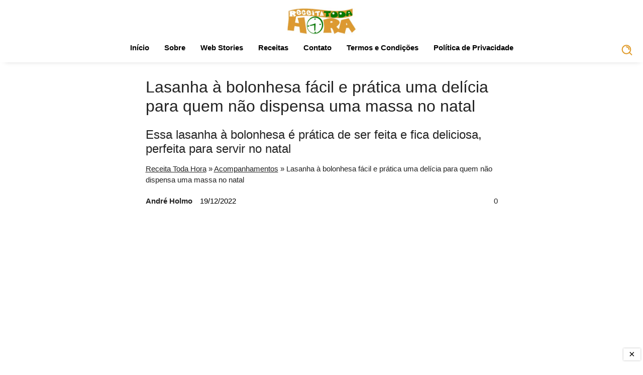

--- FILE ---
content_type: text/css
request_url: https://receitatodahora.com.br/wp-content/themes/tema-jornada-pro/style.css?ver=1.0.330
body_size: 11329
content:
'/*
Theme Name: Jornada Pro
Theme URI: https://www.jornadapro.com.br/
Author: Jornada Pro
Author URI: https://www.jornadapro.com.br/
Description: Tema responsivo para qualquer blog.
Version: 1.0.330
License: GNU General Public License v2 or later
License URI: http://www.gnu.org/licenses/gpl-2.0.html
*/
/*--------------------------------------------------------------
#. Normalize
--------------------------------------------------------------*/
html {
  font-family: sans-serif;
  -webkit-text-size-adjust: 100%;
  -ms-text-size-adjust: 100%;
}
header .site-logo img {
  max-width: 42%;
  margin: 0 auto 6px;
  display: block;
}
@media screen and (max-width: 660px) {
	header .site-logo img {
    	max-width: 210px;
	}
}
body {
  margin: 0;
}
article,
aside,
details,
figcaption,
figure,
footer,
header,
main,
menu,
nav,
section,
summary {
  display: block;
}
audio,
canvas,
progress,
video {
  display: inline-block;
  vertical-align: baseline;
}
audio:not([controls]) {
  display: none;
  height: 0;
}
[hidden],
template {
  display: none;
}
a {
  background-color: transparent;
}
a:active,
a:hover {
  outline: 0;
}
abbr[title] {
  border-bottom: 1px dotted;
}
b,
strong {
  font-weight: bold;
}
dfn {
  font-style: italic;
}
h1 {
  font-size: 2em;
  margin: 0.67em 0;
}
mark {
  background: #ff0;
  color: #000;
}
small {
  font-size: 80%;
}
sub,
sup {
  font-size: 75%;
  line-height: 0;
  position: relative;
  vertical-align: baseline;
}
sup {
  top: -0.5em;
}
sub {
  bottom: -0.25em;
}
img {
  border: 0;
}
svg:not(:root) {
  overflow: hidden;
}
figure {
  margin: 0;
}
hr {
  box-sizing: content-box;
  height: 0;
}
pre {
  overflow: auto;
}
code,
kbd,
pre,
samp {
  font-family: monospace, monospace;
  font-size: 1em;
}
button,
input,
optgroup,
select,
textarea {
  color: inherit;
  font: inherit;
  margin: 0;
}
button {
  overflow: visible;
}
button,
select {
  text-transform: none;
}
button,
html input[type="button"],
input[type="reset"],
input[type="submit"] {
  -webkit-appearance: button;
  cursor: pointer;
}
button[disabled],
html input[disabled] {
  cursor: default;
}
button::-moz-focus-inner,
input::-moz-focus-inner {
  border: 0;
  padding: 0;
}
input {
  line-height: normal;
}
input[type="checkbox"],
input[type="radio"] {
  box-sizing: border-box;
  padding: 0;
}
input[type="number"]::-webkit-inner-spin-button,
input[type="number"]::-webkit-outer-spin-button {
  height: auto;
}
input[type="search"] {
  -webkit-appearance: textfield;
  box-sizing: inherit;
}
input[type="search"]::-webkit-search-cancel-button,
input[type="search"]::-webkit-search-decoration {
  -webkit-appearance: none;
}
fieldset {
  border: 1px solid #c0c0c0;
  margin: 0 2px;
  padding: 0.35em 0.625em 0.75em;
}
legend {
  border: 0;
  padding: 0;
}
textarea {
  overflow: auto;
}
optgroup {
  font-weight: bold;
}
table {
  border-collapse: collapse;
  border-spacing: 0;
}
td,
th {
  padding: 0;
}
/*--------------------------------------------------------------
# Typography
--------------------------------------------------------------*/
body,
button,
input,
select,
textarea {
  color: #222;
  font-family: "Open Sans", "Helvetica Neue", Helvetica, Arial, sans-serif;
  font-size: 15px;
  line-height: 1.5;
}
h1,
h2,
h3,
h4,
h5,
h6 {
  clear: both;
  color: #222;
  font-family: "Roboto", "Helvetica Neue", Helvetica, Arial, sans-serif;
  line-height: 1.2;
  font-weight: 400;
  margin: 0 0 15px;
}
h1 {
  font-size: 32px;
}
h2 {
  font-size: 28px;
}
h3 {
  font-size: 24px;
}
h4 {
  font-size: 20px;
}
h5 {
  font-size: 18px;
}
h6 {
  font-size: 16px;
}
p {
  margin: 0 0 1.3em;
  padding: 0;
}
dfn, cite, em, i {
  font-style: italic;
}
blockquote {
  margin: 0 1.5em;
}
address {
  margin: 0 0 1.5em;
}
pre {
  background: #EBEBEB;
  font-family: "Courier 10 Pitch", Courier, monospace;
  font-size: 15px;
  font-size: 0.9375rem;
  line-height: 1.6;
  margin-bottom: 1.6em;
  max-width: 100%;
  overflow: auto;
  padding: 1.6em;
}
code, kbd, tt, var {
  font-family: Monaco, Consolas, "Andale Mono", "DejaVu Sans Mono", monospace;
  font-size: 15px;
  font-size: 0.9375rem;
}
abbr, acronym {
  border-bottom: 1px dotted #494949;
  cursor: help;
}
mark, ins {
  background: #EBEBEB;
  text-decoration: none;
}
big {
  font-size: 125%;
}
.menu-toggle:before {
  -moz-osx-font-smoothing: grayscale;
  font-family: "FontAwesome";
  font-style: normal;
  font-variant: normal;
  font-weight: normal;
  text-decoration: inherit;
  text-transform: none;
}
/*--------------------------------------------------------------
# Grid
--------------------------------------------------------------*/
.row::after {
  content: "";
  display: table;
  table-layout: fixed;
  clear: both;
}
[class*="row-"]::after {
  content: "";
  display: table;
  table-layout: fixed;
  clear: both;
}
@media (min-width: 768px) {
  .row {
    margin-left: -15px;
    margin-right: -15px;
  }
  [class*="row-"] {
    margin-left: -15px;
    margin-right: -15px;
  }
  .col-1 {
    width: 8.3333333333%;
    float: left;
    padding-left: 15px;
    padding-right: 15px;
  }
  .row-1-col .col {
    width: 100%;
    float: left;
    padding-left: 15px;
    padding-right: 15px;
    clear: none;
  }
  .row-1-col .col:nth-child(1n + 1) {
    clear: left;
  }
  .col-2 {
    width: 16.6666666667%;
    float: left;
    padding-left: 15px;
    padding-right: 15px;
  }
  .row-2-col .col {
    width: 50%;
    float: left;
    padding-left: 15px;
    padding-right: 15px;
    clear: none;
  }
  .row-2-col .col:nth-child(2n + 1) {
    clear: left;
  }
  .col-3 {
    width: 25%;
    float: left;
    padding-left: 15px;
    padding-right: 15px;
  }
  .row-3-col .col {
    width: 33.3333333333%;
    float: left;
    padding-left: 15px;
    padding-right: 15px;
    clear: none;
  }
  .row-3-col .col:nth-child(3n + 1) {
    clear: left;
  }
  .col-4 {
    width: 33.3333333333%;
    float: left;
    padding-left: 15px;
    padding-right: 15px;
  }
  .row-4-col .col {
    width: 25%;
    float: left;
    padding-left: 15px;
    padding-right: 15px;
    clear: none;
  }
  .row-4-col .col:nth-child(4n + 1) {
    clear: left;
  }
  .col-5 {
    width: 41.6666666667%;
    float: left;
    padding-left: 15px;
    padding-right: 15px;
  }
  .row-5-col .col {
    width: 20%;
    float: left;
    padding-left: 15px;
    padding-right: 15px;
    clear: none;
  }
  .row-5-col .col:nth-child(5n + 1) {
    clear: left;
  }
  .col-6 {
    width: 50%;
    float: left;
    padding-left: 15px;
    padding-right: 15px;
  }
  .row-6-col .col {
    width: 16.6666666667%;
    float: left;
    padding-left: 15px;
    padding-right: 15px;
    clear: none;
  }
  .row-6-col .col:nth-child(6n + 1) {
    clear: left;
  }
  .col-7 {
    width: 58.3333333333%;
    float: left;
    padding-left: 15px;
    padding-right: 15px;
  }
  .row-7-col .col {
    width: 14.2857142857%;
    float: left;
    padding-left: 15px;
    padding-right: 15px;
    clear: none;
  }
  .row-7-col .col:nth-child(7n + 1) {
    clear: left;
  }
  .col-8 {
    width: 66.6666666667%;
    float: left;
    padding-left: 15px;
    padding-right: 15px;
  }
  .row-8-col .col {
    width: 12.5%;
    float: left;
    padding-left: 15px;
    padding-right: 15px;
    clear: none;
  }
  .row-8-col .col:nth-child(8n + 1) {
    clear: left;
  }
  .col-9 {
    width: 75%;
    float: left;
    padding-left: 15px;
    padding-right: 15px;
  }
  .row-9-col .col {
    width: 11.1111111111%;
    float: left;
    padding-left: 15px;
    padding-right: 15px;
    clear: none;
  }
  .row-9-col .col:nth-child(9n + 1) {
    clear: left;
  }
  .col-10 {
    width: 83.3333333333%;
    float: left;
    padding-left: 15px;
    padding-right: 15px;
  }
  .row-10-col .col {
    width: 10%;
    float: left;
    padding-left: 15px;
    padding-right: 15px;
    clear: none;
  }
  .row-10-col .col:nth-child(10n + 1) {
    clear: left;
  }
  .col-11 {
    width: 91.6666666667%;
    float: left;
    padding-left: 15px;
    padding-right: 15px;
  }
  .row-11-col .col {
    width: 9.0909090909%;
    float: left;
    padding-left: 15px;
    padding-right: 15px;
    clear: none;
  }
  .row-11-col .col:nth-child(11n + 1) {
    clear: left;
  }
  .col-12 {
    width: 100%;
    float: left;
    padding-left: 15px;
    padding-right: 15px;
  }
  .row-12-col .col {
    width: 8.3333333333%;
    float: left;
    padding-left: 15px;
    padding-right: 15px;
    clear: none;
  }
  .row-12-col .col:nth-child(12n + 1) {
    clear: left;
  }
}
@media (max-width: 768px) {
  [class*="row-"] {
    margin-left: -7.5px;
    margin-right: -7.5px;
  }
  .col-1 {
    width: 50%;
    float: none;
    padding-left: 7.5px;
    padding-right: 7.5px;
  }
  .row-1-col .col {
    width: 50%;
    float: left;
    clear: none;
    padding-left: 7.5px;
    padding-right: 7.5px;
  }
  .row-1-col .col:nth-child(1n + 1) {
    clear: left;
  }
  .col-2 {
    width: 50%;
    float: none;
    padding-left: 7.5px;
    padding-right: 7.5px;
  }
  .row-2-col .col {
    width: 50%;
    float: left;
    clear: none;
    padding-left: 7.5px;
    padding-right: 7.5px;
  }
  .row-2-col .col:nth-child(2n + 1) {
    clear: left;
  }
  .col-3 {
    width: 50%;
    float: none;
    padding-left: 7.5px;
    padding-right: 7.5px;
  }
  .row-3-col .col {
    width: 50%;
    float: left;
    clear: none;
    padding-left: 7.5px;
    padding-right: 7.5px;
  }
  .row-3-col .col:nth-child(3n + 1) {
    clear: left;
  }
  .col-4 {
    width: 50%;
    float: none;
    padding-left: 7.5px;
    padding-right: 7.5px;
  }
  .row-4-col .col {
    width: 50%;
    float: left;
    clear: none;
    padding-left: 7.5px;
    padding-right: 7.5px;
  }
  .row-4-col .col:nth-child(4n + 1) {
    clear: left;
  }
  .col-5 {
    width: 50%;
    float: none;
    padding-left: 7.5px;
    padding-right: 7.5px;
  }
  .row-5-col .col {
    width: 50%;
    float: left;
    clear: none;
    padding-left: 7.5px;
    padding-right: 7.5px;
  }
  .row-5-col .col:nth-child(5n + 1) {
    clear: left;
  }
  .col-6 {
    width: 50%;
    float: none;
    padding-left: 7.5px;
    padding-right: 7.5px;
  }
  .row-6-col .col {
    width: 50%;
    float: left;
    clear: none;
    padding-left: 7.5px;
    padding-right: 7.5px;
  }
  .row-6-col .col:nth-child(6n + 1) {
    clear: left;
  }
  .col-7 {
    width: 50%;
    float: none;
    padding-left: 7.5px;
    padding-right: 7.5px;
  }
  .row-7-col .col {
    width: 50%;
    float: left;
    clear: none;
    padding-left: 7.5px;
    padding-right: 7.5px;
  }
  .row-7-col .col:nth-child(7n + 1) {
    clear: left;
  }
  .col-8 {
    width: 50%;
    float: none;
    padding-left: 7.5px;
    padding-right: 7.5px;
  }
  .row-8-col .col {
    width: 50%;
    float: left;
    clear: none;
    padding-left: 7.5px;
    padding-right: 7.5px;
  }
  .row-8-col .col:nth-child(8n + 1) {
    clear: left;
  }
  .col-9 {
    width: 50%;
    float: none;
    padding-left: 7.5px;
    padding-right: 7.5px;
  }
  .row-9-col .col {
    width: 50%;
    float: left;
    clear: none;
    padding-left: 7.5px;
    padding-right: 7.5px;
  }
  .row-9-col .col:nth-child(9n + 1) {
    clear: left;
  }
  .col-10 {
    width: 50%;
    float: none;
    padding-left: 7.5px;
    padding-right: 7.5px;
  }
  .row-10-col .col {
    width: 50%;
    float: left;
    clear: none;
    padding-left: 7.5px;
    padding-right: 7.5px;
  }
  .row-10-col .col:nth-child(10n + 1) {
    clear: left;
  }
  .col-11 {
    width: 50%;
    float: none;
    padding-left: 7.5px;
    padding-right: 7.5px;
  }
  .row-11-col .col {
    width: 50%;
    float: left;
    clear: none;
    padding-left: 7.5px;
    padding-right: 7.5px;
  }
  .row-11-col .col:nth-child(11n + 1) {
    clear: left;
  }
  .col-12 {
    width: 50%;
    float: none;
    padding-left: 7.5px;
    padding-right: 7.5px;
  }
  .row-12-col .col {
    width: 50%;
    float: left;
    clear: none;
    padding-left: 7.5px;
    padding-right: 7.5px;
  }
  .row-12-col .col:nth-child(12n + 1) {
    clear: left;
  }
}
@media (max-width: 544px) {
  [class*="row-"] {
    margin-left: 0;
    margin-right: 0;
  }
  .col-1 {
    width: 100%;
    float: none;
  }
  .row-1-col .col {
    width: 100%;
    float: none;
    padding-left: 0;
    padding-right: 0;
  }
  .col-2 {
    width: 100%;
    float: none;
  }
  .row-2-col .col {
    width: 100%;
    float: none;
    padding-left: 0;
    padding-right: 0;
  }
  .col-3 {
    width: 100%;
    float: none;
  }
  .row-3-col .col {
    width: 100%;
    float: none;
    padding-left: 0;
    padding-right: 0;
  }
  .col-4 {
    width: 100%;
    float: none;
  }
  .row-4-col .col {
    width: 100%;
    float: none;
    padding-left: 0;
    padding-right: 0;
  }
  .col-5 {
    width: 100%;
    float: none;
  }
  .row-5-col .col {
    width: 100%;
    float: none;
    padding-left: 0;
    padding-right: 0;
  }
  .col-6 {
    width: 100%;
    float: none;
  }
  .row-6-col .col {
    width: 100%;
    float: none;
    padding-left: 0;
    padding-right: 0;
  }
  .col-7 {
    width: 100%;
    float: none;
  }
  .row-7-col .col {
    width: 100%;
    float: none;
    padding-left: 0;
    padding-right: 0;
  }
  .col-8 {
    width: 100%;
    float: none;
  }
  .row-8-col .col {
    width: 100%;
    float: none;
    padding-left: 0;
    padding-right: 0;
  }
  .col-9 {
    width: 100%;
    float: none;
  }
  .row-9-col .col {
    width: 100%;
    float: none;
    padding-left: 0;
    padding-right: 0;
  }
  .col-10 {
    width: 100%;
    float: none;
  }
  .row-10-col .col {
    width: 100%;
    float: none;
    padding-left: 0;
    padding-right: 0;
  }
  .col-11 {
    width: 100%;
    float: none;
  }
  .row-11-col .col {
    width: 100%;
    float: none;
    padding-left: 0;
    padding-right: 0;
  }
  .col-12 {
    width: 100%;
    float: none;
  }
  .row-12-col .col {
    width: 100%;
    float: none;
    padding-left: 0;
    padding-right: 0;
  }
}
/*--------------------------------------------------------------
# Elements
--------------------------------------------------------------*/
html {
  box-sizing: border-box;
  font-size: 16px;
}
@media (max-width: 899px) {
  html {
    font-size: 15px;
  }
}
@media (max-width: 767px) {
  html {
    font-size: 14px;
  }
}
*,
*:before,
*:after {
  /* Inherit box-sizing to make it easier to change the property for components that leverage other behavior; see http://css-tricks.com/inheriting-box-sizing-probably-slightly-better-best-practice/ */
  box-sizing: border-box;
}
body {
  background: #fff;
  /* Fallback for when there is no custom background color defined. */
}
blockquote, q {
  quotes: "" "";
}
blockquote:before, blockquote:after, q:before, q:after {
  content: "";
}
hr {
  background-color: #EBEBEB;
  border: 0;
  height: 1px;
  margin-bottom: 1.5em;
}
ul, ol {
  margin: 0 0 1.5em 3em;
}
ul {
  list-style: disc;
}
ol {
  list-style: decimal;
}
li > ul,
li > ol {
  margin-bottom: 0;
  margin-left: 1.5em;
}
dt {
  font-weight: bold;
}
dd {
  margin: 0 1.5em 1.5em;
}
img {
  height: auto;
  /* Make sure images are scaled correctly. */
  max-width: 100%;
  /* Adhere to container width. */
}
table {
  margin: 0 0 1rem;
  border: 1px solid #eee;
  max-width: 100%;
  width: 100%;
}
table th, table td {
  border: 1px solid #eee;
  line-height: 1.5;
  padding: 0.75rem;
  vertical-align: top;
}
table thead th, table thead td {
  vertical-align: bottom;
}
.no-js {
  display: none;
}
/*--------------------------------------------------------------
# Forms
--------------------------------------------------------------*/
button,
input[type="button"],
input[type="reset"],
input[type="submit"] {
  border: 1px solid;
  border-color: #fa4c2a;
  border-radius: 3px;
  background: #fa4c2a;
  box-shadow: none;
  color: #fff;
  font-size: 13.6px;
  font-size: 0.85rem;
  padding: 13px 20px;
  cursor: pointer;
  text-shadow: none;
  width: 100%;
  text-transform: uppercase;
}
button:hover,
input[type="button"]:hover,
input[type="reset"]:hover,
input[type="submit"]:hover {
  background: #222;
  border-color: #222;
}
button:active, button:focus,
input[type="button"]:active,
input[type="button"]:focus,
input[type="reset"]:active,
input[type="reset"]:focus,
input[type="submit"]:active,
input[type="submit"]:focus {
  background: #222;
  border-color: #222;
  outline: none;
}
input[type="text"],
input[type="email"],
input[type="url"],
input[type="password"],
input[type="search"],
textarea {
  color: #494949;
  border: 1px solid #e3e3e3;
  border-radius: 3px;
  background: #fff;
  font-size: 14px;
  margin: 0 0 10px;
  width: 100%;
}
input[type="text"]:focus,
input[type="email"]:focus,
input[type="url"]:focus,
input[type="password"]:focus,
input[type="search"]:focus,
textarea:focus {
  color: #222;
  outline: none;
  border: 1px solid #a9a9a9;
}
input[type="text"],
input[type="email"],
input[type="url"],
input[type="password"],
input[type="search"],
textarea {
  padding: 12px;
}
form label {
  font-size: 14px;
  font-weight: bold;
  color: #333;
  margin: 5px 0;
  text-transform: uppercase;
}
/*--------------------------------------------------------------
# Navigation
--------------------------------------------------------------*/
/*--------------------------------------------------------------
## Links
--------------------------------------------------------------*/
a {
  color: #494949;
}
a:visited {
  color: #494949;
}
a:hover, a:focus, a:active {
  color: #fa4c2a;
}
a:focus {
  outline: thin dotted;
}
a:hover, a:active {
  outline: 0;
}
/*--------------------------------------------------------------
## Menus
--------------------------------------------------------------*/
.navigation-wrapper.nav-layout-fullwidth {
  background: #000000;
}
@media (min-width: 768px) {
  .breaking_wrapper.breaking-layout-fullwidth {
    border-bottom: 1px solid #e6e6e6;
  }
  .breaking_wrapper.breaking-layout-fullwidth .header-breaking {
    padding-left: 0px;
    padding-right: 0px;
    border-left: none;
    border-right: none;
    border-bottom: none;
  }
  .breaking_wrapper.breaking-layout-fullwidth.nav-boxed {
    border-bottom: none;
  }
  .breaking_wrapper.breaking-layout-fullwidth.nav-boxed .header-breaking {
    border-bottom: 1px solid #e6e6e6;
  }
}
.navigation-wrapper .navigation-search-wrapper {
  position: relative;
  border-radius: 9px;
}
.main-navigation {
  display: block;
  font-weight: 600;
  letter-spacing: 1;
  border: none;
}
.main-navigation:after {
  content: "";
  display: table;
  table-layout: fixed;
  clear: both;
}
@media (max-width: 899px) {
  .main-navigation {
    display: none;
  }
}
.main-navigation ul {
  list-style: none;
  margin: 0;
  padding-left: 0;
  text-align: center;
}
@media (max-width: 899px) {
  .main-navigation ul {
    margin: 0 -20px;
  }
}

.menu-item-has-children:hover ul {
  display: block;
}

.main-navigation ul ul {
  border: none;
  background: #fff;
  display: none;
  padding: 0;
  position: absolute;
  top: 100%;
  z-index: 99999;
  max-width: 220px;
  text-align: left;
  box-shadow: 2px 5px 11px -8px rgb(0 0 0 / 24%);
  border-radius: 12px;
}
.main-navigation ul ul ul {
  left: -999em;
  top: -1px;
}
.main-navigation ul ul li {
  padding: 0;
  margin: 0;
  background: #fff;
}
.main-navigation ul ul li:hover > ul, .main-navigation ul ul li.focus > ul {
  left: 100%;
}
.main-navigation ul ul li:last-child {
  border-bottom: none;
}
@media (max-width: 899px) {
  .main-navigation ul ul li {
    border: none;
    padding: 0;
  }
}
.main-navigation ul ul a {
  width: 220px;
  font-size: 15px;
  background: #fff;
  padding: 7px 22px;
  text-transform: none;
  font-size: 13px;
  font-weight: 500;
}
@media (max-width: 899px) {
  .main-navigation ul ul a {
    text-transform: none;
    padding: 10px 0px;
    width: 100%;
  }
}
@media (max-width: 899px) {
  .main-navigation ul ul {
    position: static;
    border: none;
    margin: 0;
    padding: 0 20px;
    width: 100%;
  }
}
.main-navigation ul li:hover > ul,
.main-navigation ul li.focus > ul {
  left: auto;
}
.main-navigation li {
  display: inline-block;
}
.main-navigation li:hover > a, .main-navigation li.focus > a {
  background: #fa4c2a;
  border-radius: 9px;
}
@media (max-width: 899px) {
  .main-navigation li {
    border-bottom: none;
    border-top: 1px solid #e5e5e5;
    width: 100%;
    margin-right: 0;
    padding: 0 20px;
  }
}
.main-navigation li:last-child {
  border-bottom: none;
}
.main-navigation a {
    display: block;
    text-decoration: none;
    font-size: 15px;
    font-weight: 700;
    padding: 9px 13px;
    color: #000;
}
@media (max-width: 899px) {
  .main-navigation a {
    padding: 12px 0;
  }
}
.main-navigation a:hover {
  text-decoration: none;
  color: #fff;
  background-color: #fa4c2a;
}
.main-navigation .current_page_item > a,
.main-navigation .current-menu-item > a,
.main-navigation .current_page_ancestor > a {
  color: #fa4c2a;
  border-radius: 9px;
}
/* header mobie menu */
.st-menu {
  background: #000 none repeat scroll 0 0;
  border-right: 1px solid #e5e5e5;
  height: 100%;
  left: 0;
  padding-top: 20px;
  position: absolute;
  top: 0;
  transition: all 0.5s ease 0s;
  width: 280px;
  z-index: 99999;
  display: none;
}
.st-menu:after {
  position: absolute;
  top: 0;
  right: 0;
  width: 100%;
  height: 100%;
  background: rgba(0, 0, 0, 0.2);
  content: '';
  opacity: 1;
  -webkit-transition: opacity 0.5s;
  transition: opacity 0.5s;
}
.st-menu .btn-close-home {
  display: block;
  margin: 0 20px 10px;
  overflow: hidden;
}
.st-menu .btn-close-home .close-button {
  display: inline-block;
  background-color: #fa4c2a;
  background-image: url("assets/images/close-icon.png");
  background-position: 0px -4px;
  background-repeat: no-repeat;
  border: medium none;
  border-radius: 0;
  color: #fff;
  float: left;
  line-height: 30px;
  outline: 0 none;
  padding: 0;
  text-align: center;
  z-index: 9999;
  max-width: 89px;
  text-indent: 18px;
  border-radius: 3px;
}

.st-menu .btn-close-home .close-button span {
  font-size: 12px;
}

.st-menu .btn-close-home .home-button {
  background: #fa4c2a;
  border: medium none;
  color: #fff;
  float: right;
  font-size: 24px;
  height: 35px;
  line-height: 32px;
  padding: 0;
  text-align: center;
  width: 35px;
}
.st-menu .search-form {
  margin: 20px 20px 10px;
}
.st-menu ul {
  list-style: none;
  margin: 0;
  padding: 0;
}
.st-menu ul a {
  border-bottom: 1px solid #222;
  color: #ddd;
  display: block;
  font-size: 14px;
  font-weight: bold;
  padding: 12px 20px;
  text-transform: uppercase;
  text-decoration: none;
  transition: background 0.3s ease 0s, box-shadow 0.3s ease 0s;
}
.st-menu ul a:hover {
  text-decoration: none;
  color: #aaa;
}
.st-menu ul ul a {
  padding-left: 35px;
  text-transform: none;
  font-size: 13px;
}
.st-menu ul ul ul li a {
  padding-left: 45px;
}
@media (max-width: 899px) {
  .st-menu-open .st-menu::after {
    width: 0;
    height: 0;
    opacity: 0;
    -webkit-transition: opacity 0.5s, width 0.1s 0.5s, height 0.1s 0.5s;
    transition: opacity 0.5s, width 0.1s 0.5s, height 0.1s 0.5s;
	display: block;
  }
  /* Effect 1: Slide in on top */
  .st-effect-1.st-menu-open .st-effect-1.st-menu {
	display: block;
  }
  .st-effect-1.st-menu::after {
    display: none;
  }
}
.top-mobile-menu-button {
  border: medium none;
  box-shadow: 0 1px 2px rgba(0, 0, 0, 0.2);
  border-radius: 0;
  color: #ffffff;
  float: left;
  font-size: 24px;
  height: 35px;
  line-height: 24px;
  margin-bottom: 10px;
  margin-top: 0px;
  outline: medium none;
  padding: 0;
  text-align: center;
  width: 35px;
  z-index: 9999;
  display: none;
  position: absolute;
  top: 20px;
  left: 20px;
}
.top-mobile-menu-button {
	border-radius: 6px;
}
@media (max-width: 899px) {
  .top-mobile-menu-button {
    display: inline-block;
    width: 72px;
  }
  .top-mobile-menu-button i,
  .top-mobile-menu-button span {
    vertical-align: middle;
  }
  .top-mobile-menu-button i {
    margin: 0 6px 0 0;
    font-size: 18px;
  }
  .top-mobile-menu-button span {
    font-size: 12px;
  }
}
/* Footer Menu */
.footer-menu {
  margin: 0;
  padding: 0 0 12px;
}
@media (max-width: 767px) {
  .footer-menu {
    float: none;
  }
}
.footer-menu ul {
  list-style: none;
  margin: 0;
  padding: 0;
  text-align: center;
}
.footer-menu ul li {
  display: inline-block;
  margin-right: 30px;
  position: relative;
}
.footer-menu ul li:last-child {
  margin-right: 0;
}
.footer-menu ul li a {
  color: #c3c3c3;
  font-weight: bold;
  text-decoration: none;
}
.footer-menu ul li a:hover {
  text-decoration: underline;
}
/*--------------------------------------------------------------
## Social Menu
--------------------------------------------------------------*/
.social-links {
  margin: 0 auto;
  padding: 0;
}
.social-links ul {
  margin: 0;
  padding: 0;
}
.social-links ul li {
  list-style: none;
  display: inline-block;
  margin-right: 20px;
}
.social-links ul li:last-child {
  margin-right: 0;
}
@media (max-width: 767px) {
  .social-links ul li {
    margin-bottom: 10px;
  }
}
.social-links ul a {
  background: transparent;
  display: inline-block;
  text-decoration: none;
}
.social-links ul a::before {
  font-family: "FontAwesome";
  font-size: 24px;
  font-style: normal;
  font-weight: normal;
  line-height: 1;
  text-decoration: none;
  vertical-align: text-bottom;
  -webkit-font-smoothing: antialiased;
}
.social-links ul a:hover {
  background: transparent;
  color: #fa4c2a;
  text-decoration: none;
}
.social-links ul a:hover::before {
  color: #fa4c2a;
  -webkit-transition: 0.2s all ease-in-out;
  transition: 0.2s all ease-in-out;
}
.social-links ul a[href*='wordpress.org']:before,
.social-links ul a[href*='wordpress.com']:before {
  content: "\f19a";
}
.social-links ul a[href*='facebook.com']:before {
  content: "\f09a";
}
.social-links ul a[href*='twitter.com']:before {
  content: "\f099";
}
.social-links ul a[href*='dribbble.com']:before {
  content: "\f17d";
}
.social-links ul a[href*='plus.google.com']:before {
  content: "\f0d5";
}
.social-links ul a[href*='pinterest.com']:before {
  content: "\f0d2";
}
.social-links ul a[href*='github.com']:before {
  content: '\f09b';
}
.social-links ul a[href*='tumblr.com']:before {
  content: '\f173';
}
.social-links ul a[href*='youtube.com']:before {
  content: '\f167';
}
.social-links ul a[href*='flickr.com']:before {
  content: '\f16e';
}
.social-links ul a[href*='vimeo.com']:before {
  content: '\f27d';
}
.social-links ul a[href*='instagram.com']:before {
  content: '\f16d';
}
.social-links ul a[href*='codepen.io']:before {
  content: '\f1cb';
}
.social-links ul a[href*='linkedin.com']:before {
  content: '\f0e1';
}
.social-links ul a[href*='foursquare.com']:before {
  content: '\f180';
}
.social-links ul a[href*='reddit.com']:before {
  content: '\f1a1';
}
.social-links ul a[href*='digg.com']:before {
  content: '\f1a6';
}
.social-links ul a[href*='getpocket.com']:before {
  content: '\f224';
}
.social-links ul a[href*='path.com']:before {
  content: '\f20c';
}
.social-links ul a[href*='stumbleupon.com']:before {
  content: '\f1a4';
}
.social-links ul a[href*='spotify.com']:before {
  content: '\f1bc';
}
.social-links ul a[href*='twitch.tv']:before {
  content: '\f1e8';
}
.social-links ul a[href*='dropbox.com']:before {
  content: '\f16b';
}
.social-links ul a[href*='/feed']:before {
  content: '\f09e';
}
.social-links ul a[href*='skype']:before {
  content: '\f17e';
}
.social-links ul a[href*='mailto']:before {
  content: '\f0e0';
}
.social-links ul a:before {
  content: '\f415';
}
/*--------------------------------------------------------------
# Accessibility
--------------------------------------------------------------*/
/* Text meant only for screen readers. */
.screen-reader-text {
  clip: rect(1px, 1px, 1px, 1px);
  position: absolute !important;
  height: 1px;
  width: 1px;
  overflow: hidden;
}
.screen-reader-text:hover, .screen-reader-text:active, .screen-reader-text:focus {
  background-color: #EBEBEB;
  border-radius: 3px;
  box-shadow: 0 0 2px 2px rgba(0, 0, 0, 0.6);
  clip: auto !important;
  color: #fa4c2a;
  display: block;
  font-size: 14px;
  font-size: 0.875rem;
  font-weight: bold;
  height: auto;
  left: 5px;
  line-height: normal;
  padding: 15px 23px 14px;
  text-decoration: none;
  top: 5px;
  width: auto;
  z-index: 100000;
  /* Above WP toolbar. */
}
/*--------------------------------------------------------------
# Alignments
--------------------------------------------------------------*/
.alignleft {
  display: inline;
  float: left;
  margin-right: 1.5em;
  margin-bototm: 1.5em;
}
.alignright {
  display: inline;
  float: right;
  margin-left: 1.5em;
  margin-bototm: 1.5em;
}
.aligncenter {
  display: block;
  margin-left: auto;
  margin-right: auto;
}
/*--------------------------------------------------------------
# Clearings
--------------------------------------------------------------*/
.clear:before,
.clear:after,
.entry-content:before,
.entry-content:after,
.comment-content:before,
.comment-content:after,
.site-header:before,
.site-header:after,
.site-content:before,
.site-content:after,
.site-footer:before,
.site-footer:after,
.container::before,
.container:after,
.nav-links::before,
.nav-links::after,
.widget-inner::before,
.widget-inner::after {
  content: "";
  display: table;
  table-layout: fixed;
}
.clear:after,
.entry-content:after,
.comment-content:after,
.site-header:after,
.site-content:after,
.site-footer:after,
.post-list:after,
.container:after,
.nav-links:after,
.widget-inner::after {
  clear: both;
}
/*--------------------------------------------------------------
# Widgets
--------------------------------------------------------------*/
/* Make sure select elements fit in widgets. */
#secondary {
  font-size: 14px;
  margin-bottom: 25px;
}
.widget {
  margin-bottom: 35px;
}
.widget ul {
  list-style: none;
  margin: 0;
  padding: 0;
}
.widget select {
  max-width: 100%;
}
.widget a {
  text-decoration: none;
  line-height: 1.3;
}
.widget:last-child {
  margin-bottom: 20px;
}
@media (min-width: 544px) and (max-width: 899px) {
  .widget {
    width: 49%;
    float: left;
    padding-right: 20px;
  }
}
.widget-title {
  font-size: 16px;
  font-weight: 500;
  margin-bottom: 25px;
}
/* Block Title */
.block-title {
  border-bottom: 2px solid #222222;
  line-height: 1;
  margin-bottom: 25px;
}
.block-title span, .block-title a {
  background: #222222;
  padding: 5px 10px 4px;
  line-height: 1;
  display: inline-block;
  line-height: 1;
  text-decoration: none;
  font-size: 15px;
  text-transform: uppercase;
  color: #FFF;
}
.block-title span:hover, .block-title a:hover {
  color: #FFF;
}
.widget_pages li,
.widget_categories li,
.widget_archive li,
.widget_meta li,
.widget_nav_menu li,
.widget_rss li {
  display: block;
  position: relative;
}
.widget_pages li::before,
.widget_categories li::before,
.widget_archive li::before,
.widget_meta li::before,
.widget_nav_menu li::before,
.widget_rss li::before {
  color: #DDD;
  content: "\f0da";
  font-family: 'FontAwesome';
  font-size: 12px;
  position: absolute;
  top: 0px;
  left: 2px;
}
.widget_pages li:last-child,
.widget_categories li:last-child,
.widget_archive li:last-child,
.widget_meta li:last-child,
.widget_nav_menu li:last-child,
.widget_rss li:last-child {
  border: none;
}
.widget_pages li a,
.widget_categories li a,
.widget_archive li a,
.widget_meta li a,
.widget_nav_menu li a,
.widget_rss li a {
  display: block;
  width: 100%;
  padding-bottom: 10px;
  margin-bottom: 10px;
  padding-left: 15px;
  border-bottom: 1px solid #eee;
  position: relative;
}
.widget_pages li span.cat-count,
.widget_categories li span.cat-count,
.widget_archive li span.cat-count,
.widget_meta li span.cat-count,
.widget_nav_menu li span.cat-count,
.widget_rss li span.cat-count {
  position: absolute;
  right: 0;
  top: 0;
}
.widget_pages li ul li::before,
.widget_categories li ul li::before,
.widget_archive li ul li::before,
.widget_meta li ul li::before,
.widget_nav_menu li ul li::before,
.widget_rss li ul li::before {
  left: 15px;
}
.widget_pages li ul a,
.widget_categories li ul a,
.widget_archive li ul a,
.widget_meta li ul a,
.widget_nav_menu li ul a,
.widget_rss li ul a {
  padding-left: 30px;
}
.widget_pages li ul ul li::before,
.widget_categories li ul ul li::before,
.widget_archive li ul ul li::before,
.widget_meta li ul ul li::before,
.widget_nav_menu li ul ul li::before,
.widget_rss li ul ul li::before {
  left: 30px;
}
.widget_pages li ul ul a,
.widget_categories li ul ul a,
.widget_archive li ul ul a,
.widget_meta li ul ul a,
.widget_nav_menu li ul ul a,
.widget_rss li ul ul a {
  padding-left: 45px;
}
.widget_recent_entries a {
  font-weight: 500;
  margin-bottom: 10px;
  font-size: 15px;
  display: block;
}
.widget_tag_cloud a {
  border: 1px solid #e9e9e9;
  border-radius: 2px;
  color: #222;
  display: inline-block;
  font-size: 13px !important;
  margin-bottom: 5px;
  padding: 2px 10px 3px;
}
.widget_tag_cloud a:hover {
  border-color: #fa4c2a;
  color: #fa4c2a;
  text-decoration: none;
}
.widget_calendar {
  width: 100%;
  max-width: 100%;
  font-weight: 300;
  border-collapse: separate;
  border-spacing: 8px;
  margin-left: -2px;
}
.widget_calendar caption {
  padding-bottom: 10px;
}
.widget_calendar td.pad {
  border: 0;
}
.widget_calendar thead th {
  font-size: 13px;
  font-weight: 400;
  text-align: center;
  padding-bottom: 10px;
}
.widget_calendar tbody td {
  margin-bottom: 10px;
  text-align: center;
  border: 1px solid #eee;
  padding: 6px;
}
.widget_calendar tbody #today {
  color: #fa4c2a;
}
.widget_calendar tfoot td#prev {
  text-align: left;
}
.widget_calendar tfoot td#next {
  text-align: right;
}
.widget_calendar tfoot a {
  font-size: 12px;
  font-weight: 400;
  position: relative;
  text-transform: uppercase;
}
.home-sidebar .home-hero-widget {
  margin-bottom: 20px;
}
.home-sidebar .home-hero-widget:last-child {
  margin-bottom: 0px;
}
/*--------------------------------------------------------------
## Hero 1 widget
--------------------------------------------------------------*/
.hero_1_box {
  margin-bottom: 40px;
}
.hero_1_widget {
  clear: both;
}
.hero_1_widget .hero_1_widget_content {
  margin: -1px;
}
.hero_1_widget .hero_1_widget_content::after {
  content: "";
  display: table;
  table-layout: fixed;
  clear: both;
}
.hero_1_widget .hero_1_post.big {
  width: 100%;
}
@media (min-width: 544px) {
  .hero_1_widget .hero_1_post.big {
    width: 50%;
  }
}
.hero_1_widget .hero_1_post.small {
  width: 100%;
}
@media (min-width: 544px) and (max-width: 899px) {
  .hero_1_widget .hero_1_post.small:last-child {
    display: none;
  }
}
@media (min-width: 544px) {
  .hero_1_widget .hero_1_post.small {
    width: 50%;
  }
}
@media (min-width: 900px) {
  .hero_1_widget .hero_1_post.small {
    width: 33.33333%;
  }
  .hero_1_widget .hero_1_post.small:last-child {
    display: block;
  }
}
.hero_1_widget .hero_1_post.small .entry-title {
  font-size: 18px !important;
  margin-bottom: 5px;
}
.hero_1_widget .hero_1_post {
  float: left;
  margin: 0;
  padding: 1px;
  border: none;
}
.hero_1_widget .hero_1_post .featured-image {
  margin: 0;
  position: relative;
}
.hero_1_widget .hero_1_post .featured-image img {
  display: block;
}
.hero_1_widget .hero_1_post .featured-image:hover::before {
  background: rgba(0, 0, 0, 0.1);
}
.hero_1_widget .hero_1_post .featured-image::before {
  position: absolute;
  width: 100%;
  height: 100%;
  background: rgba(0, 0, 0, 0.2);
  top: 0;
  left: 0;
  content: "";
}
.hero_1_widget .hero_1_post .featured-image .hero_link {
  display: inline-block;
  position: absolute;
  width: 100%;
  height: 100%;
  top: 0;
  left: 0;
  z-index: 99;
}
.hero_1_widget .hero_1_post .featured-image .entry-content {
  width: 100%;
  position: absolute;
  bottom: 0px;
  left: 15px;
  text-shadow: 0 1px 1px rgba(0, 0, 0, 0.5);
  z-index: 99;
}
.hero_1_widget .hero_1_post .featured-image .entry-content .entry-title {
  font-size: 26px;
  font-weight: 500;
  padding-right: 30px;
}
@media (max-width: 899px) {
  .hero_1_widget .hero_1_post .featured-image .entry-content .entry-title {
    font-size: 20px;
  }
}
.hero_1_widget .hero_1_post .featured-image .entry-content .entry-title a {
  color: #fff;
}
.hero_1_widget .hero_1_post .featured-image .entry-content .entry-meta {
  color: #fff;
}
@media (min-width: 544px) and (max-width: 899px) {
  .hero_1_widget .hero_1_post .featured-image .entry-content .entry-meta {
    display: none;
  }
}
.hero_1_widget .hero_1_post .featured-image .entry-content .entry-meta a {
  color: #fff;
}
.home-widget {
  clear: both;
  overflow: hidden;
  position: relative;
  margin-bottom: 25px;
}
.home-widget .widget-title a {
  text-decoration: none;
}
.block1_widget_content .block1-column-left, .block3_widget_content .block1-column-left {
  float: left;
  width: 100%;
  padding: 0;
  margin-right: 4%;
}
@media (min-width: 544px) {
  .block1_widget_content .block1-column-left, .block3_widget_content .block1-column-left {
    width: 48%;
  }
}
.block1_widget_content .block1-column-right, .block3_widget_content .block1-column-right {
  float: left;
  width: 100%;
  padding: 0;
}
@media (min-width: 544px) {
  .block1_widget_content .block1-column-right, .block3_widget_content .block1-column-right {
    width: 48%;
  }
}
.block1_widget_content .block-posts.first .entry-title, .block3_widget_content .block-posts.first .entry-title {
  font-size: 19px;
}
.block1_widget_content .block-posts.first .entry-meta, .block3_widget_content .block-posts.first .entry-meta {
  margin: 5px 0px 10px;
}
.block1_widget_content .block-posts.second, .block3_widget_content .block-posts.second {
  border: medium none;
  float: left;
  margin: 0;
  padding: 0;
  width: 100%;
  margin-bottom: 11px;
}
.block1_widget_content .block-posts.second:last-child, .block3_widget_content .block-posts.second:last-child {
  border: none;
}
.block1_widget_content .block-posts.second .featured-image, .block3_widget_content .block-posts.second .featured-image {
  float: left;
  width: 90px;
  margin: 0 15px 15px 0;
}
.block1_widget_content .block-posts.second .entry-header, .block3_widget_content .block-posts.second .entry-header {
  margin-left: 105px;
  overflow: hidden;
}
.block1_widget_content .block-posts.second .entry-title, .block3_widget_content .block-posts.second .entry-title {
  font-size: 14px;
  margin: 0;
  margin-bottom: 5px;
}
.block-posts {
  margin: 0 0 11px 0;
  padding: 0 0 15px 0;
  border-bottom: 1px solid #e5e5e5;
}
.block-posts:last-child {
  border: none;
}
.block-posts .featured-image {
  float: left;
  margin: 0 15px 15px 0;
}
.block-posts .featured-image img {
  display: block;
  width: 100%;
}
.block-posts .entry-title {
  font-size: 14px;
  line-height: 1.3;
  margin: 0;
}
.block-posts .entry-meta {
  margin: 0 0 5px;
}
.block-posts .entry-content p {
  margin: 0;
}
.block-posts.hentry {
  margin-bottom: 5px;
}
.block-posts.first .featured-image {
  float: none;
  margin: 0 0 10px 0;
}
.block-posts.first .entry-title {
  font-size: 18px;
}
.block2_widget_content {
  margin-left: -10px;
  margin-right: -10px;
}
.block2_widget_content .block-posts-2.col {
  padding-left: 10px;
  padding-right: 10px;
}
.block2_widget_content .block-posts-2 .featured-image {
  margin-bottom: 10px;
}
.block2_widget_content .block-posts-2 .featured-image img {
  width: 100%;
}
.block2_widget_content .block-posts-2 .entry-title {
  font-size: 15px;
}
.block2_widget_content.row-2-col .entry-title {
  font-size: 19px;
}
/* FT Recent Posts with Thumbnail */
.glob-posts-widget .widget-posts li {
  margin-bottom: 20px;
  clear: both;
}
.glob-posts-widget .widget-posts li.has-thumb .p-info {
  margin-left: 80px;
}
.glob-posts-widget .widget-posts li img {
  width: 65px;
  height: auto;
  float: left;
  margin-right: 10px;
}
.glob-posts-widget .widget-posts li .p-info {
  position: relative;
  top: -2px;
}
.glob-posts-widget .widget-posts li .entry-title {
  font-size: 14px;
  text-transform: none;
  color: #222;
  margin-bottom: 0px;
  margin-top: 0;
  display: inline-block;
  font-weight: 500;
}
.glob-posts-widget .widget-posts li .entry-date {
  display: block;
  font-size: 13px;
  font-style: italic;
  color: #777777;
  margin-top: 4px;
}
.glob-posts-widget .widget-posts li a {
  line-height: 1.25;
}
/*--------------------------------------------------------------
# Widgets
--------------------------------------------------------------*/
/*--------------------------------------------------------------
# Structure
--------------------------------------------------------------*/
.container {
  max-width: 1120px;
  margin: 0 auto;
  padding: 0 40px;
  clear: both;
}
@media (max-width: 899px) {
  .container {
    padding: 0 20px;
  }
}
.site {
  position: relative;
  overflow: hidden;
}
.site-topbar {
  background: #e3e3e3;
}
.site-topbar .site-topbar-left {
  float: left;
}
.site-topbar .site-topbar-right {
  float: right;
  text-align: right;
}
.site-header {
  padding: 15px 0 9px;
  position: relative;
  background-color: #fff;
  width: 100%;
  box-shadow: 2px 5px 11px -8px rgb(0 0 0 / 24%);
  position: sticky;
  top: 0;
  z-index: 1000;
}
@media (max-width: 899px) {
  .site-header {
    padding: 0;
  }
	.site-logo {
		margin: 15px 0px 0 15px;
	}
}
.site-header .site-title {
  font-size: 45px;
  font-weight: bold;
  line-height: 35px;
  text-decoration: none;
  margin: 0;
  font-family: "Open Sans", "Helvetica Neue", Helvetica, Arial, sans-serif;
}
.site-header .site-title a {
  text-decoration: none;
  font-weight: bold;
}
.site-header p {
  margin-bottom: 0;
  margin-top: 7px;
  color: #222222;
  font-size: 16px;
}
.site-header .site-logo .customize-partial-edit-shortcut {
  display: none;
}
.site-header.site-identity-center .site-branding {
  float: none;
  text-align: center;
  display: block;
}
.site-header.site-identity-center .site-header-sidebar {
  display: block;
  float: none;
  text-align: center;
  margin-top: 30px;
}
.site-header.site-identity-right .site-branding {
  float: right;
}
@media (max-width: 899px) {
  .site-header.site-identity-right .site-branding {
    float: none;
  }
}
.site-header.site-identity-right .site-header-sidebar {
  float: left;
}
@media (max-width: 899px) {
  .site-header.site-identity-right .site-header-sidebar {
    float: none;
  }
}
.site-branding {
  display: table;
  margin: 0 auto;
}
.post-template-default .content-area {
  max-width: 701px;
  display: block;
  margin: 0 auto;
}
@media (max-width: 899px) {
  .site-branding {
    float: none;
    text-align: center;
    margin-top: 0;
  }
}
.site-header-sidebar {
  float: right;
}
@media (max-width: 899px) {
  .site-header-sidebar {
    float: none;
    text-align: center;
    margin-top: 20px;
  }
}
.social-menu {
  float: right;
  margin-top: 13px;
}
@media (max-width: 899px) {
  .social-menu {
    float: none;
    text-align: center;
    margin-top: 30px;
  }
}
.site-content {
  clear: both;
  padding: 30px 0 50px;
}
@media (max-width: 899px) {
  .site-content {
    padding: 20px 0 35px;
  }
}
.full-width .content-area {
  width: 100%;
}
/*.content-area {
  float: left;
  width: 65%;
}*/
@media (max-width: 899px) {
  .content-area {
    width: 100%;
  }
}
.sidebar {
  float: right;
  width: 30%;
}
@media (max-width: 899px) {
  .sidebar {
    width: 100%;
    margin-top: 40px;
  }
}
.header-breaking {
  padding: 10px 15px;
  border: 1px solid #e6e6e6;
  border-top: none;
  clear: both;
}
@media (max-width: 899px) {
  .header-breaking {
    border-top: 1px solid #e6e6e6;
  }
}
.header-breaking .breaking_text {
  font-size: 15px;
  font-weight: normal;
  line-height: 1.4;
  margin: 0;
  float: left;
}
.header-breaking .breaking_text strong {
  color: #fa4c2a;
  font-weight: bold;
  font-style: italic;
  text-transform: uppercase;
}
@media (max-width: 899px) {
  .header-breaking .breaking_text strong span {
    display: none;
  }
}
.header-breaking .trending_slider_wrapper {
  display: block;
  overflow: hidden;
  position: relative;
  height: 22px;
  padding-left: 10px;
}
.header-breaking .trending_slider_wrapper .entry-breaking h4 {
  font-size: 16px;
  font-weight: normal;
  line-height: 1.4;
  margin: 0;
  float: left;
}
@media (max-width: 767px) {
  .header-breaking .trending_slider_wrapper .entry-breaking h4 {
    text-overflow: ellipsis;
    white-space: nowrap;
    overflow: hidden;
    width: 11em;
  }
}
.header-breaking .trending_slider_wrapper .entry-breaking a {
  font-weight: normal;
  color: #222;
  font-size: 16px;
  text-decoration: none;
}
.header-breaking .trending_slider_wrapper .entry-breaking a:hover {
  color: #fa4c2a;
}
/* Home post layout */
.post-grid {
  width: 100%;
  border-bottom: none;
}
@media (min-width: 544px) {
  .post-grid {
    width: 47.5%;
  }
}
.post-grid .featured-image img {
  width: 100%;
  height: auto;
}
.post-list {
  padding-bottom: 15px;
  border-bottom: 1px solid #e6e6e6;
}
.post-list .featured-image {
  float: left;
  width: 260px;
  margin-right: 30px;
}
@media (max-width: 767px) {
  .post-list .featured-image {
    float: none;
    width: 100%;
  }
}
.post-list .post-right {
  margin-left: 290px;
  overflow: hidden;
}
@media (max-width: 767px) {
  .post-list .post-right {
    margin-left: 0;
  }
}
.post-list .entry-meta {
  margin-bottom: 5px;
}
.post-list .entry-title {
  font-size: 24px;
  line-height: 1.3;
  margin-bottom: 15px;
}
.homepage-default .post-grid:nth-of-type(odd) {
  float: left;
  clear: both;
}
.homepage-default .post-grid:nth-of-type(even) {
  float: right;
}
.featured-posts .widget-inner {
  margin: 0 -10px;
}
.featured-posts .home-sidebar-2, .featured-posts .home-sidebar-3 {
  float: left;
  width: 100%;
  padding: 0 10px;
  margin: 0;
}
@media (min-width: 544px) {
  .featured-posts .home-sidebar-2, .featured-posts .home-sidebar-3 {
    width: 50%;
  }
}
/* Post Navigation */
.navigation {
  clear: both;
  font-size: 22px;
  text-align: center;
  margin-bottom: 20px;
}
.navigation a {
  color: #222;
  margin-right: 5px;
  text-decoration: none;
}
.navigation a:hover {
  color: #111;
  text-decoration: underline;
}
.navigation .current {
  color: #111;
  font-size: 32px;
  margin-right: 5px;
}
.single-post .navigation .nav-links {
  font-size: 16px;
  color: #999;
}
.single-post .navigation .nav-links .nav-previous {
  float: left;
  width: 45%;
  text-align: left;
}
.single-post .navigation .nav-links .nav-next {
  float: right;
  width: 45%;
  text-align: right;
}
.single-post .navigation .nav-links span {
  font-size: 13px;
}
.single-post .navigation .nav-links h5 {
  margin: 0;
  font-weight: 400;
}
.single-post .navigation .nav-links h5 a {
  color: #444;
}
/* search form */
.navigation-wrapper {
  position: relative;
}
.navigation-wrapper .nav-search {
  z-index: 50;
  position: absolute;
  top: 0px;
  right: 0px;
  bottom: 0px;
  background: rgba(255, 255, 255, 0.2);
}
@media (max-width: 899px) {
  .navigation-wrapper .nav-search {
    display: none;
  }
}
.navigation-wrapper .nav-search .search-icon {
  cursor: pointer;
  color: #000;
  font-size: 18px;
  font-weight: 500;
  text-decoration: none;
  text-transform: uppercase;
  padding: 12px;
}
.navigation-wrapper .nav-search .search-icon i {
  display: block;
  margin-top: 1px;
}
.navigation-wrapper .nav-search .dropdown-search {
  display: none;
  position: absolute;
  right: 0px;
  padding: 20px;
  background: #FFFFFF;
  box-shadow: 0 1px 1px rgba(0, 0, 0, 0.25);
  color: #494949;
  min-width: 300px;
  line-height: 0;
  z-index: 50;
}
.navigation-wrapper .nav-search:hover .dropdown-search {
  display: block;
}
.navigation-wrapper .nav-search .search-form .search-submit i {
  position: relative;
  top: -2px;
}
.search-form {
  position: relative;
}
.search-form .search-submit {
  position: absolute;
  top: 4px;
  right: 4px;
  width: auto;
  border-radius: 3px;
  font-size: 15px;
  padding: 0.5em 1em;
}
.search-form .search-field {
  margin-bottom: 0;
}
.search-form .search-field:focus {
  border-color: #e3e3e3;
}
/* Footer */
.site-footer {
  background: #000000;
}
.site-footer .footer-row {
  margin: 0 -15px;
}
@media (max-width: 899px) {
  .site-footer .footer-row {
    margin: 0;
  }
}
.footer-widgets {
  background: #171717;
  margin: 0;
  padding: 50px 0 35px;
  color: rgba(255, 255, 255, 0.9);
}
.footer-widgets .widget_pages li a, .footer-widgets .widget_categories li a, .footer-widgets .widget_archive li a, .footer-widgets .widget_meta li a, .footer-widgets .widget_nav_menu li a, .footer-widgets .widget_rss li a {
  border-color: rgba(255, 255, 255, 0.1);
}
.footer-widgets .widget_pages li::before, .footer-widgets .widget_categories li::before, .footer-widgets .widget_archive li::before, .footer-widgets .widget_meta li::before, .footer-widgets .widget_nav_menu li::before, .footer-widgets .widget_rss li::before {
  color: rgba(255, 255, 255, 0.1);
}
.footer-widgets .widget {
  box-sizing: border-box;
  margin-bottom: 20px;
  padding: 0;
  width: 100%;
}
.footer-widgets .widget a {
  color: rgba(255, 255, 255, 0.9);
}
.footer-widgets .widget a:hover {
  color: #fa4c2a;
}
.footer-widgets .widget li {
  border: none;
  margin-bottom: 3px;
  padding-bottom: 3px;
  text-align: left;
}
.footer-widgets .widget .widget-title {
  color: #d9d9d9;
  border-top: none;
}
.footer-widgets .widget table {
  border-color: rgba(255, 255, 255, 0.1);
  border-collapse: collapse;
}
.footer-widgets .widget table th, .footer-widgets .widget table td, .footer-widgets .widget table tr {
  border-color: rgba(255, 255, 255, 0.1);
}
.footer-widgets .widget table tfoot {
  border-top: 1px solid rgba(255, 255, 255, 0.1);
}
.site-info {
  color: #c3c3c3;
  padding: 20px 0;
  margin: 0;
  font-size: 13px;
  text-align: center;
}
.site-info .site-copyright {
  float: right;
}
.site-info .site-copyright a {
  color: #c3c3c3;
  text-decoration: none;
}
.site-info .site-copyright a:hover {
  color: #FFF;
}
@media (max-width: 767px) {
  .site-info .site-copyright {
    float: none;
    clear: both;
    text-align: center;
    margin-top: 10px;
  }
}
/*--------------------------------------------------------------
# Content
--------------------------------------------------------------*/
/*--------------------------------------------------------------
## Posts and pages
--------------------------------------------------------------*/
.sticky {
  display: block;
}
.hentry {
  margin: 0 0 2em;
}
.entry-title {
  margin-top: 0;
  margin-bottom: 5px;
  line-height: 1.2;
}
.page-title {
  margin-bottom: 25px;
}
.entry-share {
  margin: 25px -2px 30px;
  margin:  1.5625rem -0.125rem 1.875rem;
}
.page .hentry, .single .hentry {
  border: none;
}
.single .entry-header {
  margin-bottom: 20px;
}
.single .entry-content {
  margin-top: 1.0625rem;
  margin-bottom: 0;
}
.entry-excerpt {
  color: #000000;
  font-size: 13px;
}
.entry-excerpt p {
  margin-bottom: 0px;
}
.entry-content {
  font-size: 16px;
}
.entry-content ul, .entry-content ol {
  margin-left: 20px;
}
.entry-content ul li, .entry-content ol li {
  margin-bottom: 8px;
}
.post-edit-link {
  display: block;
  text-transform: uppercase;
  font-weight: 600;
  letter-spacing: 1px;
  margin: 10px 0px 0px;
  font-size: 13px;
}
.updated:not(.published) {
  display: none;
}
.single .byline,
.group-blog .byline {
  display: inline;
}
.page-content,
.entry-summary {
  margin: 1.5em 0 0;
}
.page-links {
  clear: both;
  margin: 0 0 1.5em;
}
.featured-image {
  position: relative;
  margin-bottom: 20px;
}
.featured-image img {
  display: block;
}
.entry-info {
  padding: 0;
  position: relative;
  z-index: 100;
}
.no-post-thumbnail .entry-info {
  margin: 0;
  padding: 0;
}
.no-post-thumbnail .post-right {
  margin: 0;
}
h2.entry-title {
  font-size: 19px;
  line-height: 1.3;
  font-weight: 500;
  margin-bottom: 5px;
  margin-top: 0;
}
@media (max-width: 899px) {
  h2.entry-title {
    font-size: 22px;
  }
}
h2.entry-title a {
  color: #000000;
  text-decoration: none;
}
h2.entry-title a:hover {
  color: #fa4c2a;
}
.entry-meta {
  display: block;
  color: #000000;
  margin-bottom: 15px;
  margin-top: 15px;
  font-size: 15px;
}
.entry-meta::after {
  content: "";
  display: table;
  table-layout: fixed;
  clear: both;
}
.entry-meta div {
  display: inline-block;
}
.entry-meta a {
  text-decoration: none;
}
.entry-meta a:hover {
  text-decoration: underline;
}
.entry-meta .author a {
  font-weight: 700;
}
.entry-meta span {
  margin-right: 15px;
}
.entry-meta .comments-link {
  margin-right: 0px;
  float: right;
}
.entry-meta .comments-link i {
  margin-right: 2px;
}
.single .entry-meta {
  margin: 4px 0px 15px;
}
.entry-footer a {
  color: #999;
  text-decoration: none;
}
.entry-footer a:hover {
  text-decoration: underline;
}
.entry-footer .cat-links {
  margin-bottom: 8px;
}
.entry-footer .cat-links, .entry-footer .tags-links {
  margin-left: -3px;
  margin-right: -3px;
}
.entry-footer .cat-links span, .entry-footer .tags-links span {
  background: #fa4c2a;
  color: #fff;
  font-size: 13px;
  font-size: 0.8125rem;
  margin: 0 10px 0 0px;
  margin:  0 0.625rem 0 0px;
  padding: 2px 10px;
  padding:  0.125rem 0.625rem;
  display: inline-block;
  text-transform: uppercase;
  font-weight: 700;
  letter-spacing: 0.5px;
  border-radius: 3px;
}
.entry-footer .cat-links a, .entry-footer .tags-links a {
  border: 1px solid #e9e9e9;
  display: inline-block;
  font-size: 13px;
  font-size: 0.8125rem;
  margin: 0 2px;
  margin:  0 0.125rem;
  padding: 1px 8px;
  padding:  0.0625rem 0.5rem;
  border-radius: 3px;
}
a.read-more {
  color: #fa4c2a;
  text-decoration: none;
}
a.read-more:hover {
  text-decoration: underline;
}
/* Archie */
.archive .page-header, .search .page-header {
  padding-top: 5px;
  padding-bottom: 10px;
}
.archive .page-header h1, .search .page-header h1 {
  font-size: 24px;
}
.archive .post-grid:nth-of-type(2n+1), .search .post-grid:nth-of-type(2n+1) {
  float: left;
  clear: both;
}
.archive .post-grid:nth-of-type(2n), .search .post-grid:nth-of-type(2n) {
  float: right;
  clear: none;
}
/*--------------------------------------------------------------
## Asides
--------------------------------------------------------------*/
.blog .format-aside .entry-title,
.archive .format-aside .entry-title {
  display: none;
}
/*--------------------------------------------------------------
## Comments
--------------------------------------------------------------*/
.comments-area {
  margin-top: 40px;
}
.comments-area .logged-in-as a {
  color: #fa4c2a;
  font-weight: bold;
}
.comments-area .comment-list {
  list-style: none;
  margin: 0;
  padding: 0;
}
.comments-area .comment-list li {
  margin: 30px 0;
  padding-bottom: 30px;
  border-bottom: 1px solid #e6e6e6;
}
.comments-area .comment-list li .avatar {
  border-radius: 3px;
  float: left;
  width: 60px;
}
.comments-area .comment-list li .comment-wrapper {
  background: #f8f9f9 none repeat scroll 0 0;
  margin-left: 6rem;
  padding: 20px;
  position: relative;
}
.comments-area .comment-list li .comment-wrapper:before {
  border-color: transparent #f6f7f9 transparent transparent;
  border-style: solid;
  border-width: 0 10px 10px 0;
  content: "";
  height: 0;
  left: -9px;
  position: absolute;
  top: 0;
  width: 0;
}
.comments-area .comment-list li .comment-wrapper .comment-meta {
  margin-bottom: 20px;
}
.comments-area .comment-list li .comment-wrapper .comment-meta a {
  text-decoration: none;
}
.comments-area .comment-list li .comment-wrapper .comment-author {
  margin-bottom: 20px;
}
.comments-area .comment-list li .comment-wrapper .comment-author a {
  color: #bbb;
  font-size: 1.1rem;
  letter-spacing: 0.3px;
  text-transform: uppercase;
}
.comments-area .comment-list li .comment-wrapper .comment-actions i {
  padding-left: 10px;
  font-size: 13px;
}
.comments-area .comment-list li li {
  border-bottom: none;
  margin-bottom: 0;
  padding-bottom: 0;
}
.comment-content a {
  word-wrap: break-word;
}
.bypostauthor {
  display: block;
}
#respond input#submit {
  width: auto;
  font-weight: bold;
}
#respond h3#reply-title {
  font-size: 24px;
  margin-bottom: 25px;
  padding-bottom: 3px;
  letter-spacing: -0.3px;
}
/*--------------------------------------------------------------
# Infinite scroll
--------------------------------------------------------------*/
/* Globally hidden elements when Infinite Scroll is supported and in use. */
.infinite-scroll .posts-navigation,
.infinite-scroll.neverending .site-footer {
  /* Theme Footer (when set to scrolling) */
  display: none;
}
/* When Infinite Scroll has reached its end we need to re-display elements that were hidden (via .neverending) before. */
.infinity-end.neverending .site-footer {
  display: block;
}
/*--------------------------------------------------------------
# Media
--------------------------------------------------------------*/
.page-content .wp-smiley,
.entry-content .wp-smiley,
.comment-content .wp-smiley {
  border: none;
  margin-bottom: 0;
  margin-top: 0;
  padding: 0;
}
/* Make sure embeds and iframes fit their containers. */
embed,
iframe,
object {
  max-width: 100%;
  display: table;
  margin: 0 auto;
}
/*--------------------------------------------------------------
## Captions
--------------------------------------------------------------*/
.wp-caption {
  margin: 0 auto 1.5em;
  max-width: 100%;
}
.wp-caption img[class*="wp-image-"] {
  display: block;
  margin-left: auto;
  margin-right: auto;
}
.wp-caption .wp-caption-text {
  margin: 0.8075em 0;
  font-size: 0.75rem;
  font-style: italic;
}
.wp-caption-text {
  text-align: center;
}
/*--------------------------------------------------------------
## Galleries
--------------------------------------------------------------*/
.gallery {
  margin-bottom: 1.5em;
}
.gallery-item {
  display: inline-block;
  text-align: center;
  vertical-align: top;
  width: 100%;
}
.gallery-columns-2 .gallery-item {
  max-width: 50%;
}
.gallery-columns-3 .gallery-item {
  max-width: 33.33%;
}
.gallery-columns-4 .gallery-item {
  max-width: 25%;
}
.gallery-columns-5 .gallery-item {
  max-width: 20%;
}
.gallery-columns-6 .gallery-item {
  max-width: 16.66%;
}
.gallery-columns-7 .gallery-item {
  max-width: 14.28%;
}
.gallery-columns-8 .gallery-item {
  max-width: 12.5%;
}
.gallery-columns-9 .gallery-item {
  max-width: 11.11%;
}
.gallery-caption {
  display: block;
}
/*--------------------------------------------------------------
## Image effect
--------------------------------------------------------------*/
.post-grid .featured-image img,
.post .featured-image img,
.site-content img,
.site-footer img {
  opacity: 1;
  transition: all 0.6s linear;
}
.post-grid .featured-image.inview img,
.post-grid .featured-image img.inview,
.post .featured-image.inview img,
.post .featured-image img.inview,
.site-content img.inview,
.site-footer img.inview {
  opacity: 1;
  border-radius: 12px;
}
/*--------------------------------------------------------------
# Slick
--------------------------------------------------------------*/
/*--------------------------------------------------------------
# Structure
--------------------------------------------------------------*/
.slick-slider {
  position: relative;
  display: block;
  -moz-box-sizing: border-box;
  box-sizing: border-box;
  -webkit-touch-callout: none;
  -webkit-user-select: none;
  -khtml-user-select: none;
  -moz-user-select: none;
  -ms-user-select: none;
  user-select: none;
  -ms-touch-action: pan-y;
  touch-action: pan-y;
  -webkit-tap-highlight-color: transparent;
}
.slick-list {
  position: relative;
  overflow: hidden;
  display: block;
  margin: 0;
  padding: 0;
}
.slick-list:focus {
  outline: none;
}
.slick-list.dragging {
  cursor: pointer;
  cursor: hand;
}
.slick-slider .slick-track,
.slick-slider .slick-list {
  -webkit-transform: translate3d(0, 0, 0);
  -moz-transform: translate3d(0, 0, 0);
  -ms-transform: translate3d(0, 0, 0);
  -o-transform: translate3d(0, 0, 0);
  transform: translate3d(0, 0, 0);
}
.slick-track {
  position: relative;
  left: 0;
  top: 0;
  display: block;
}
.slick-track:before, .slick-track:after {
  content: "";
  display: table;
}
.slick-track:after {
  clear: both;
}
.slick-loading .slick-track {
  visibility: hidden;
}
.slick-slide {
  float: left;
  height: 100%;
  min-height: 1px;
  display: none;
}
[dir="rtl"] .slick-slide {
  float: right;
}
.slick-slide img {
  display: block;
}
.slick-slide.slick-loading img {
  display: none;
}
.slick-slide.dragging img {
  pointer-events: none;
}
.slick-initialized .slick-slide {
  display: block;
}
.slick-loading .slick-slide {
  visibility: hidden;
}
.slick-vertical .slick-slide {
  display: block;
  height: auto;
  border: 1px solid transparent;
}
.slick-arrow.slick-hidden {
  display: none;
}
.slick-arrow {
  position: absolute;
  top: 0;
  padding: 0px 7px 2px;
  line-height: 18px;
  border: 1px solid #e9e9e9;
  cursor: pointer;
  z-index: 10;
}
.slick-arrow:hover {
  border-color: #fa4c2a;
}
.carousel-prev.slick-arrow {
  right: 27px;
}
.carousel-next.slick-arrow {
  right: 0;
}
/*--------------------------------------------------------------
# Support
--------------------------------------------------------------*/

h2.subtitle {
	margin-top: 24px;
	font-size: 24px;
}

.recommended-posts p.title {
	color: #e09b2a;
	font-size: 24px;
	margin: 5px 0 10px;
}

.recommended-posts ul {
    margin: 0 !important;
    padding: 0 !important;
    list-style: none !important;
	padding-left: 10px !important;
}

.recommended-posts ul li a {
    display: flex;
    justify-content: space-between;
    align-items: center;
    gap: 20px;
    text-decoration: none !important;
}

.recommended-posts ul li a p {
    font-size: 18px;
	margin: 0;
}

.recommended-posts ul li a:focus p,
.recommended-posts ul li a:hover p {
    color: #e09b2a;
}

.recommended-posts ul li .recommend-post-thumb-container {
    width: 100px;
}

.recommended-posts ul li .recommend-post-thumb-container img {
    max-width: 100%;
    height: auto;
}

.recommended-posts ul li p {
    width: calc(100% - 120px);
	margin: 0 !important;
}

@media (min-width: 1024px) {	
	.recommended-posts ul li .recommend-post-thumb-container {
		width: 75px;
	}
	
	.recommended-posts ul li p {
		width: calc(100% - 95px);
		margin: 0 !important;
	}
} 

.related-post-popup {
	position: fixed;
	padding: 10px;
	background: #fff;
	box-shadow: 0 0px 4px 1px rgba(193, 193, 193, 0.61);
	z-index: 99999;
	display: none;
}

.related-post-popup .hide {
	position: absolute;
	top: 0;
	right: 0;
	background: #e09b2a !important;
	padding: 0 6px;
	color: #fff;
	cursor: pointer;
	width: 20px;
    height: 24px;
}

.related-post-popup .hide:before {
	content: "X";
}

.related-post-popup.left-top {
	left: 10px;
	top: 40px;
}

.related-post-popup.left-middle {
	left: 10px;
	top: 50%;
	transform: translate(0, -50%);
}

.related-post-popup.left-bottom {
	left: 10px;
	bottom: 10px;
}

.related-post-popup.right-top {
	right: 10px;
	top: 40px;
}

.related-post-popup.right-middle {
	right: 10px;
	top: 50%;
	transform: translate(0, -50%);
}

.related-post-popup.right-bottom {
	right: 10px;
	bottom: 10px;
}

.related-post-popup.center-top {
	right: 50%;
	top: 40px;
	transform: translate(50%, 0);
}

.related-post-popup.center-bottom {
	right: 50%;
	bottom: 10px;
	transform: translate(50%, 0);
}

@media only screen and (min-width: 1024px) {
	.related-post-popup {
		width: 300px;
	}
}

@media only screen and (min-width: 768px) and (max-width: 1023px) {
	.related-post-popup {
		width: 300px;
	}
}

@media only screen and (min-width: 0px) and (max-width: 767px) {
	.related-post-popup {
		width: 90%;
	}
}

@media screen and (min-width: 0px) and (max-width: 767px)
	.related-post .post-list .item .post_thumb {
		width: 190px !important;
	}
}

.related-post {
}

.related-post .post-list {
	text-align: left;
}

.related-post .post-list .item {
	margin: 10px;
	padding: 0px;
}

.related-post .headline {
	font-size: 18px !important;
	color: #999999 !important;
}

@media screen and (min-width: 0px) and (max-width: 767px) {
	.related-post-popup.left-top {
		height: 110px;
		border: 0px;
	}

	.related-post {
		height: 80px;
		border: none;
	}

	.related-post .post-list {
		text-align: left;
		height: 100%;
		padding: 0px;
		margin: 0px;
		border: 0px;
		margin-top: -16px !important;
	}

	.related-post .post-list .item {
		display: flex !important;
		flex-direction: row-reverse !important;
		height: 100%;
	}

	.related-post .post-list .item .post_title {
		font-size: 12px !important;
	}

	.related-post .post-list .item .post_thumb {
		margin-right: 10px !important;
		width: 260px;
		margin-bottom: 0px !important;
	}
}

@media only screen and (min-width: 1024px) {
	.related-post-popup.right-bottom {
		height: 280px;
		bottom: 170px !important;
	}

	.post-list {
		border: none;
	}

	.related-post .post-list .item .thumb img {
		max-height: 110px !important;
		object-fit: cover !important;
	}
}

.related-post .post-list .item .post_title {
	font-size: 16px;
	color: #3f3f3f;
	margin: 10px 0px;
	padding: 0px;
	display: block;
	text-decoration: none;
}

.related-post .post-list .item .post_thumb {
	max-height: 200px;
	margin: 10px 0px;
	padding: 0px;
	display: block;
}

.related-post .post-list .item .post_excerpt {
	font-size: 13px;
	color: #3f3f3f;
	margin: 10px 0px;
	padding: 0px;
	display: block;
	text-decoration: none;
}

@media only screen and (min-width: 1024px) {
	.related-post .post-list .item {
		width: 90%;
	}
}

@media only screen and (min-width: 768px) and (max-width: 1023px) {
	.related-post .post-list .item {
		width: 90%;
	}
}

@media only screen and (min-width: 0px) and (max-width: 767px) {
	.related-post .post-list .item {
		width: 90%;
	}
}

.related-post .post-list .item {
	margin: 0 10px !important;
}

.related-post-popup {
	background: #fffcea !important;
}

.related-post {
	margin: 0 !important;
}

.related-post-popup .related-post .headline {
	color: #000 !important;
    margin: 0 0 10px 10px!important;
}

@media screen and (min-width: 0px) and (max-width: 767px) {
	.related-post {
		height: 115px !important;
	}
}

@media (min-width: 1024px) {
	.related-post-popup .related-post .headline {
		margin: 15px 0 5px 10px !important;
	}
}

.navigation-wrapper .nav-search .search-icon i {
	display: none !important;
}

.navigation-wrapper .nav-search .search-icon svg {
	width: 40px;
    height: 25px;
}

.navigation-wrapper .nav-search .search-icon svg path {
	stroke: #e09b2a;
}

.search-form .search-submit {
	padding: 5px 10px !important; 
	display: flex !important;
    align-items: center;
    justify-content: center;
}

.search-form .search-submit i {
	display: none;
}

.search-form .search-submit svg {
	width: 20px;
    height: 26px;
}

.search-form .search-submit svg path {
	stroke: #fff !important;
}

.search-form .search-submit svg path {
	stroke: #fff !important;
}
